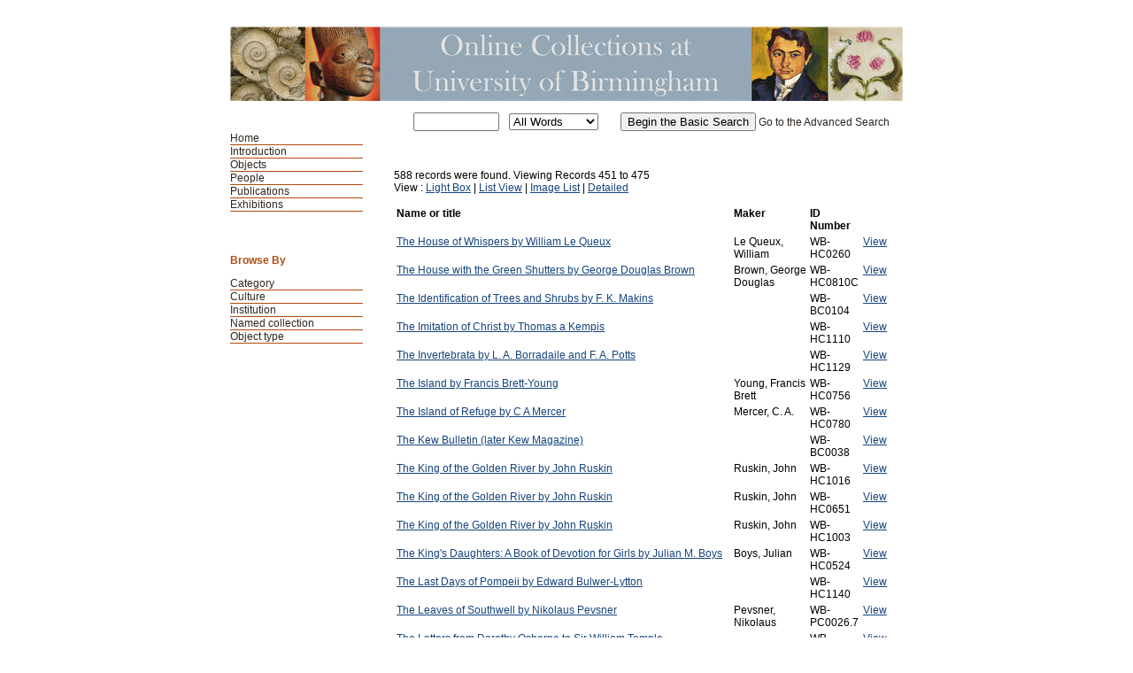

--- FILE ---
content_type: text/html; charset=UTF-8
request_url: https://mimsy.bham.ac.uk/info.php?page=18&v=0&s=Book&type=browse&t=objects&f=CATEGORY1&d=
body_size: 19486
content:
<!DOCTYPE HTML PUBLIC "-//W3C//DTD HTML 4.01 Transitional//EN"
    "http://www.w3.org/TR/html4/loose.dtd">

<html lang="en-GB">
    <head>
        <title>Search Results</title>
        <meta http-equiv="Content-Type" content="text/html; charset=UTF-8">
        <link rel='stylesheet' href='styles/UoB2/stylesheet.css' type='text/css'>
        <script type="text/JavaScript" src="javascript.js"></script>
        <meta name="viewport" content="width=320, user-scalable=no">
    </head>

    <body>
	<a class="skip-link" href="#maincontent" style="position: absolute; top: -60px; left: 0; padding: 10px;z-index: 10000;">Skip to main content</a>
        <div class="page">
            <div class="mainheader">Search Results</div>
            <div id="navwrapper">
                <div class="mainnav"><ul>
    <li><a href="https://www.birmingham.ac.uk/culture/collections/index.aspx">Home</a></li>
    <li><a href="http://147.188.128.19/">Introduction </a></li><li id="active"><a href="main.php?module=objects">Objects</a></li>
<li><a href="main.php?module=people">People</a></li>
<li><a href="main.php?module=publications">Publications</a></li>
<li><a href="exhibitions.php">Exhibitions</a></li>
</ul></div>
            </div>


            <div class="basicsearch">
  <form method="GET" action="info.php">
        <table>
          <tr> 
            <td> 
              <input type="text" name="s" size="10" value="">
            </td>
            <td valign="middle"> 
              <select size="1" name="type" class="textbox">
                <option selected value="all">All Words</option>
                <option value="any">Any Words</option>
                <option value="exact">Exact Phrase</option>
              </select>
            </td>
	    <td><input type="hidden" name="t" value="objects"></td>            <td valign="middle">  
              <input type="submit" value="Begin the Basic Search">
	      <a href="advsearch.php?module=objects">Go to the Advanced Search</a>
            </td>
          </tr>
        </table>
    </form>
</div>            
            <div class="content"><p>588 records were found. Viewing Records 451 to 475<br />View : <a href="info.php?page=18&amp;v=2&amp;s=Book&amp;type=browse&amp;t=objects&amp;f=CATEGORY1&amp;d=">Light Box</a> | <a href="info.php?page=18&amp;v=0&amp;s=Book&amp;type=browse&amp;t=objects&amp;f=CATEGORY1&amp;d=">List View</a> | <a href="info.php?page=18&amp;v=1&amp;s=Book&amp;type=browse&amp;t=objects&amp;f=CATEGORY1&amp;d=">Image List</a> | <a href="detail.php?record=0&amp;v=2&amp;s=Book&amp;type=browse&amp;t=objects&amp;f=CATEGORY1&amp;d=">Detailed</a></p><table width="100%">
  <tr>
    
    <td valign="top">
      <b>
      Name or title
      </b>
    </td>
    
    <td valign="top">
      <b>
      Maker
      </b>
    </td>
    
    <td valign="top">
      <b>
      ID Number
      </b>
    </td>
    
    <td>
      &nbsp;
    </td>
    
  </tr>
  
  <tr>
    
    <td valign="top">
      <a href="detail.php?t=objects&amp;type=browse&amp;f=CATEGORY1&amp;s=Book&amp;record=450">
      The House of Whispers by William Le Queux
      </a>
    </td>
    
    <td valign="top">
      Le Queux, William
    </td>
    
    <td valign="top">
      WB-HC0260
    </td>
    
    <td valign="top">
      <a href="detail.php?t=objects&amp;type=browse&amp;f=CATEGORY1&amp;s=Book&amp;record=450">
      View</a>
    </td>
    
  </tr>
  
  <tr>
    
    <td valign="top">
      <a href="detail.php?t=objects&amp;type=browse&amp;f=CATEGORY1&amp;s=Book&amp;record=451">
      The House with the Green Shutters by George Douglas Brown
      </a>
    </td>
    
    <td valign="top">
      Brown, George Douglas
    </td>
    
    <td valign="top">
      WB-HC0810C
    </td>
    
    <td valign="top">
      <a href="detail.php?t=objects&amp;type=browse&amp;f=CATEGORY1&amp;s=Book&amp;record=451">
      View</a>
    </td>
    
  </tr>
  
  <tr>
    
    <td valign="top">
      <a href="detail.php?t=objects&amp;type=browse&amp;f=CATEGORY1&amp;s=Book&amp;record=452">
      The Identification of Trees and Shrubs by F. K. Makins
      </a>
    </td>
    
    <td valign="top">
      
    </td>
    
    <td valign="top">
      WB-BC0104
    </td>
    
    <td valign="top">
      <a href="detail.php?t=objects&amp;type=browse&amp;f=CATEGORY1&amp;s=Book&amp;record=452">
      View</a>
    </td>
    
  </tr>
  
  <tr>
    
    <td valign="top">
      <a href="detail.php?t=objects&amp;type=browse&amp;f=CATEGORY1&amp;s=Book&amp;record=453">
      The Imitation of Christ by Thomas a Kempis
      </a>
    </td>
    
    <td valign="top">
      
    </td>
    
    <td valign="top">
      WB-HC1110
    </td>
    
    <td valign="top">
      <a href="detail.php?t=objects&amp;type=browse&amp;f=CATEGORY1&amp;s=Book&amp;record=453">
      View</a>
    </td>
    
  </tr>
  
  <tr>
    
    <td valign="top">
      <a href="detail.php?t=objects&amp;type=browse&amp;f=CATEGORY1&amp;s=Book&amp;record=454">
      The Invertebrata by L. A. Borradaile and F. A. Potts
      </a>
    </td>
    
    <td valign="top">
      
    </td>
    
    <td valign="top">
      WB-HC1129
    </td>
    
    <td valign="top">
      <a href="detail.php?t=objects&amp;type=browse&amp;f=CATEGORY1&amp;s=Book&amp;record=454">
      View</a>
    </td>
    
  </tr>
  
  <tr>
    
    <td valign="top">
      <a href="detail.php?t=objects&amp;type=browse&amp;f=CATEGORY1&amp;s=Book&amp;record=455">
      The Island by Francis Brett-Young
      </a>
    </td>
    
    <td valign="top">
      Young, Francis Brett
    </td>
    
    <td valign="top">
      WB-HC0756
    </td>
    
    <td valign="top">
      <a href="detail.php?t=objects&amp;type=browse&amp;f=CATEGORY1&amp;s=Book&amp;record=455">
      View</a>
    </td>
    
  </tr>
  
  <tr>
    
    <td valign="top">
      <a href="detail.php?t=objects&amp;type=browse&amp;f=CATEGORY1&amp;s=Book&amp;record=456">
      The Island of Refuge by C A Mercer
      </a>
    </td>
    
    <td valign="top">
      Mercer, C. A.
    </td>
    
    <td valign="top">
      WB-HC0780
    </td>
    
    <td valign="top">
      <a href="detail.php?t=objects&amp;type=browse&amp;f=CATEGORY1&amp;s=Book&amp;record=456">
      View</a>
    </td>
    
  </tr>
  
  <tr>
    
    <td valign="top">
      <a href="detail.php?t=objects&amp;type=browse&amp;f=CATEGORY1&amp;s=Book&amp;record=457">
      The Kew Bulletin (later Kew Magazine)
      </a>
    </td>
    
    <td valign="top">
      
    </td>
    
    <td valign="top">
      WB-BC0038
    </td>
    
    <td valign="top">
      <a href="detail.php?t=objects&amp;type=browse&amp;f=CATEGORY1&amp;s=Book&amp;record=457">
      View</a>
    </td>
    
  </tr>
  
  <tr>
    
    <td valign="top">
      <a href="detail.php?t=objects&amp;type=browse&amp;f=CATEGORY1&amp;s=Book&amp;record=458">
      The King of the Golden River by John Ruskin
      </a>
    </td>
    
    <td valign="top">
      Ruskin, John
    </td>
    
    <td valign="top">
      WB-HC1016
    </td>
    
    <td valign="top">
      <a href="detail.php?t=objects&amp;type=browse&amp;f=CATEGORY1&amp;s=Book&amp;record=458">
      View</a>
    </td>
    
  </tr>
  
  <tr>
    
    <td valign="top">
      <a href="detail.php?t=objects&amp;type=browse&amp;f=CATEGORY1&amp;s=Book&amp;record=459">
      The King of the Golden River by John Ruskin
      </a>
    </td>
    
    <td valign="top">
      Ruskin, John
    </td>
    
    <td valign="top">
      WB-HC0651
    </td>
    
    <td valign="top">
      <a href="detail.php?t=objects&amp;type=browse&amp;f=CATEGORY1&amp;s=Book&amp;record=459">
      View</a>
    </td>
    
  </tr>
  
  <tr>
    
    <td valign="top">
      <a href="detail.php?t=objects&amp;type=browse&amp;f=CATEGORY1&amp;s=Book&amp;record=460">
      The King of the Golden River by John Ruskin
      </a>
    </td>
    
    <td valign="top">
      Ruskin, John
    </td>
    
    <td valign="top">
      WB-HC1003
    </td>
    
    <td valign="top">
      <a href="detail.php?t=objects&amp;type=browse&amp;f=CATEGORY1&amp;s=Book&amp;record=460">
      View</a>
    </td>
    
  </tr>
  
  <tr>
    
    <td valign="top">
      <a href="detail.php?t=objects&amp;type=browse&amp;f=CATEGORY1&amp;s=Book&amp;record=461">
      The King&#039;s Daughters:  A Book of Devotion for Girls by Julian M. Boys
      </a>
    </td>
    
    <td valign="top">
      Boys, Julian
    </td>
    
    <td valign="top">
      WB-HC0524
    </td>
    
    <td valign="top">
      <a href="detail.php?t=objects&amp;type=browse&amp;f=CATEGORY1&amp;s=Book&amp;record=461">
      View</a>
    </td>
    
  </tr>
  
  <tr>
    
    <td valign="top">
      <a href="detail.php?t=objects&amp;type=browse&amp;f=CATEGORY1&amp;s=Book&amp;record=462">
      The Last Days of Pompeii by Edward Bulwer-Lytton
      </a>
    </td>
    
    <td valign="top">
      
    </td>
    
    <td valign="top">
      WB-HC1140
    </td>
    
    <td valign="top">
      <a href="detail.php?t=objects&amp;type=browse&amp;f=CATEGORY1&amp;s=Book&amp;record=462">
      View</a>
    </td>
    
  </tr>
  
  <tr>
    
    <td valign="top">
      <a href="detail.php?t=objects&amp;type=browse&amp;f=CATEGORY1&amp;s=Book&amp;record=463">
      The Leaves of Southwell by Nikolaus Pevsner
      </a>
    </td>
    
    <td valign="top">
      Pevsner, Nikolaus
    </td>
    
    <td valign="top">
      WB-PC0026.7
    </td>
    
    <td valign="top">
      <a href="detail.php?t=objects&amp;type=browse&amp;f=CATEGORY1&amp;s=Book&amp;record=463">
      View</a>
    </td>
    
  </tr>
  
  <tr>
    
    <td valign="top">
      <a href="detail.php?t=objects&amp;type=browse&amp;f=CATEGORY1&amp;s=Book&amp;record=464">
      The Letters from Dorothy Osborne to Sir William Temple
      </a>
    </td>
    
    <td valign="top">
      
    </td>
    
    <td valign="top">
      WB-HC0430G
    </td>
    
    <td valign="top">
      <a href="detail.php?t=objects&amp;type=browse&amp;f=CATEGORY1&amp;s=Book&amp;record=464">
      View</a>
    </td>
    
  </tr>
  
  <tr>
    
    <td valign="top">
      <a href="detail.php?t=objects&amp;type=browse&amp;f=CATEGORY1&amp;s=Book&amp;record=465">
      The Life and Times of Queen Victoria
      </a>
    </td>
    
    <td valign="top">
      Cassell &amp; Co
    </td>
    
    <td valign="top">
      WB-HC0848
    </td>
    
    <td valign="top">
      <a href="detail.php?t=objects&amp;type=browse&amp;f=CATEGORY1&amp;s=Book&amp;record=465">
      View</a>
    </td>
    
  </tr>
  
  <tr>
    
    <td valign="top">
      <a href="detail.php?t=objects&amp;type=browse&amp;f=CATEGORY1&amp;s=Book&amp;record=466">
      The Life and Works of St. Paul by Dean Farrar
      </a>
    </td>
    
    <td valign="top">
      
    </td>
    
    <td valign="top">
      WB-HC0610
    </td>
    
    <td valign="top">
      <a href="detail.php?t=objects&amp;type=browse&amp;f=CATEGORY1&amp;s=Book&amp;record=466">
      View</a>
    </td>
    
  </tr>
  
  <tr>
    
    <td valign="top">
      <a href="detail.php?t=objects&amp;type=browse&amp;f=CATEGORY1&amp;s=Book&amp;record=467">
      The Life of Nelson by Robert Southey
      </a>
    </td>
    
    <td valign="top">
      Southey, Robert
    </td>
    
    <td valign="top">
      WB-HC1017
    </td>
    
    <td valign="top">
      <a href="detail.php?t=objects&amp;type=browse&amp;f=CATEGORY1&amp;s=Book&amp;record=467">
      View</a>
    </td>
    
  </tr>
  
  <tr>
    
    <td valign="top">
      <a href="detail.php?t=objects&amp;type=browse&amp;f=CATEGORY1&amp;s=Book&amp;record=468">
      The Life of the Right Honourable Joseph Chamberlain by Louis Creswicke
      </a>
    </td>
    
    <td valign="top">
      Creswicke, Louis
    </td>
    
    <td valign="top">
      WB-HC0849
    </td>
    
    <td valign="top">
      <a href="detail.php?t=objects&amp;type=browse&amp;f=CATEGORY1&amp;s=Book&amp;record=468">
      View</a>
    </td>
    
  </tr>
  
  <tr>
    
    <td valign="top">
      <a href="detail.php?t=objects&amp;type=browse&amp;f=CATEGORY1&amp;s=Book&amp;record=469">
      The Little Girl Next Door by Geraldine Mockler
      </a>
    </td>
    
    <td valign="top">
      Mockler, Geraldine
    </td>
    
    <td valign="top">
      WB-HC0026
    </td>
    
    <td valign="top">
      <a href="detail.php?t=objects&amp;type=browse&amp;f=CATEGORY1&amp;s=Book&amp;record=469">
      View</a>
    </td>
    
  </tr>
  
  <tr>
    
    <td valign="top">
      <a href="detail.php?t=objects&amp;type=browse&amp;f=CATEGORY1&amp;s=Book&amp;record=470">
      The Living Garden by E. J. Salisbury
      </a>
    </td>
    
    <td valign="top">
      
    </td>
    
    <td valign="top">
      WB-BC0092
    </td>
    
    <td valign="top">
      <a href="detail.php?t=objects&amp;type=browse&amp;f=CATEGORY1&amp;s=Book&amp;record=470">
      View</a>
    </td>
    
  </tr>
  
  <tr>
    
    <td valign="top">
      <a href="detail.php?t=objects&amp;type=browse&amp;f=CATEGORY1&amp;s=Book&amp;record=471">
      The Mabinogion translated by Lady Charlotte Guest, illustrated by Joan Freeman
      </a>
    </td>
    
    <td valign="top">
      Guest, Charlotte
    </td>
    
    <td valign="top">
      WB-HC0457
    </td>
    
    <td valign="top">
      <a href="detail.php?t=objects&amp;type=browse&amp;f=CATEGORY1&amp;s=Book&amp;record=471">
      View</a>
    </td>
    
  </tr>
  
  <tr>
    
    <td valign="top">
      <a href="detail.php?t=objects&amp;type=browse&amp;f=CATEGORY1&amp;s=Book&amp;record=472">
      The Merchant of Venice by William Shakespeare
      </a>
    </td>
    
    <td valign="top">
      Shakespeare, William
    </td>
    
    <td valign="top">
      WB-HC0212
    </td>
    
    <td valign="top">
      <a href="detail.php?t=objects&amp;type=browse&amp;f=CATEGORY1&amp;s=Book&amp;record=472">
      View</a>
    </td>
    
  </tr>
  
  <tr>
    
    <td valign="top">
      <a href="detail.php?t=objects&amp;type=browse&amp;f=CATEGORY1&amp;s=Book&amp;record=473">
      The Messiah - musical score Hart&#039;s Pocket Edition used by City of Birmingham Choir December 1949, Birmingham Town Hall
      </a>
    </td>
    
    <td valign="top">
      Handel, George Frederick
    </td>
    
    <td valign="top">
      WB-HC0759.2
    </td>
    
    <td valign="top">
      <a href="detail.php?t=objects&amp;type=browse&amp;f=CATEGORY1&amp;s=Book&amp;record=473">
      View</a>
    </td>
    
  </tr>
  
  <tr>
    
    <td valign="top">
      <a href="detail.php?t=objects&amp;type=browse&amp;f=CATEGORY1&amp;s=Book&amp;record=474">
      The Messiah by George Frederick Handel, Novello edition
      </a>
    </td>
    
    <td valign="top">
      
    </td>
    
    <td valign="top">
      WB-HC0864
    </td>
    
    <td valign="top">
      <a href="detail.php?t=objects&amp;type=browse&amp;f=CATEGORY1&amp;s=Book&amp;record=474">
      View</a>
    </td>
    
  </tr>
  </table><p align="center">Result Page: <a href="info.php?v=0&amp;s=Book&amp;type=browse&amp;t=objects&amp;f=CATEGORY1&amp;d=&amp;page=0">1</a> <a href="info.php?v=0&amp;s=Book&amp;type=browse&amp;t=objects&amp;f=CATEGORY1&amp;d=&amp;page=1">2</a> <a href="info.php?v=0&amp;s=Book&amp;type=browse&amp;t=objects&amp;f=CATEGORY1&amp;d=&amp;page=2">3</a> <a href="info.php?v=0&amp;s=Book&amp;type=browse&amp;t=objects&amp;f=CATEGORY1&amp;d=&amp;page=3">4</a> <a href="info.php?v=0&amp;s=Book&amp;type=browse&amp;t=objects&amp;f=CATEGORY1&amp;d=&amp;page=4">5</a> <a href="info.php?v=0&amp;s=Book&amp;type=browse&amp;t=objects&amp;f=CATEGORY1&amp;d=&amp;page=5">6</a> <a href="info.php?v=0&amp;s=Book&amp;type=browse&amp;t=objects&amp;f=CATEGORY1&amp;d=&amp;page=6">7</a> <a href="info.php?v=0&amp;s=Book&amp;type=browse&amp;t=objects&amp;f=CATEGORY1&amp;d=&amp;page=7">8</a> <a href="info.php?v=0&amp;s=Book&amp;type=browse&amp;t=objects&amp;f=CATEGORY1&amp;d=&amp;page=8">9</a> <a href="info.php?v=0&amp;s=Book&amp;type=browse&amp;t=objects&amp;f=CATEGORY1&amp;d=&amp;page=9">10</a> <a href="info.php?v=0&amp;s=Book&amp;type=browse&amp;t=objects&amp;f=CATEGORY1&amp;d=&amp;page=10">11</a> <a href="info.php?v=0&amp;s=Book&amp;type=browse&amp;t=objects&amp;f=CATEGORY1&amp;d=&amp;page=11">12</a> <a href="info.php?v=0&amp;s=Book&amp;type=browse&amp;t=objects&amp;f=CATEGORY1&amp;d=&amp;page=12">13</a> <a href="info.php?v=0&amp;s=Book&amp;type=browse&amp;t=objects&amp;f=CATEGORY1&amp;d=&amp;page=13">14</a> <a href="info.php?v=0&amp;s=Book&amp;type=browse&amp;t=objects&amp;f=CATEGORY1&amp;d=&amp;page=14">15</a> <a href="info.php?v=0&amp;s=Book&amp;type=browse&amp;t=objects&amp;f=CATEGORY1&amp;d=&amp;page=15">16</a> <a href="info.php?v=0&amp;s=Book&amp;type=browse&amp;t=objects&amp;f=CATEGORY1&amp;d=&amp;page=16">17</a> <a href="info.php?v=0&amp;s=Book&amp;type=browse&amp;t=objects&amp;f=CATEGORY1&amp;d=&amp;page=17">18</a> 19 <a href="info.php?v=0&amp;s=Book&amp;type=browse&amp;t=objects&amp;f=CATEGORY1&amp;d=&amp;page=19">20</a> <a href="info.php?v=0&amp;s=Book&amp;type=browse&amp;t=objects&amp;f=CATEGORY1&amp;d=&amp;page=20">21</a> <a href="info.php?v=0&amp;s=Book&amp;type=browse&amp;t=objects&amp;f=CATEGORY1&amp;d=&amp;page=21">22</a> <a href="info.php?v=0&amp;s=Book&amp;type=browse&amp;t=objects&amp;f=CATEGORY1&amp;d=&amp;page=22">23</a> <a href="info.php?v=0&amp;s=Book&amp;type=browse&amp;t=objects&amp;f=CATEGORY1&amp;d=&amp;page=23">24</a> </p>
</div>

<div class="menu">
    <div class="browse">
        <h1>Browse By</h1><ol><li><a href="browse.php?module=objects&amp;id=6">Category</a></li><li><a href="browse.php?module=objects&amp;id=7">Culture</a></li><li><a href="browse.php?module=objects&amp;id=4">Institution</a></li><li><a href="browse.php?module=objects&amp;id=5">Named collection</a></li><li><a href="browse.php?module=objects&amp;id=8">Object type</a></li></ol>    </div>

    </div>

<div style="clear:both;"></div>
</div>
<div class="copyright">
<a href="https://www.birmingham.ac.uk/legal/index.aspx" style="padding-right:20px">Legal</a>  |  <a href="/mimsy_privacy.html" style="padding-right:20px; padding-left:20px" >Privacy & Cookies</a> | <a href="/mimsy_accessibility.html"  style="padding-left:20px">Accessibility</a>
</div>
<div class="copyright">
    <p>© The University of Birmingham, 2013<br>
</div>


<script type="text/javascript">

  var _gaq = _gaq || [];
  _gaq.push(['_setAccount', 'UA-41525837-1']);
  _gaq.push(['_trackPageview']);

  (function() {
    var ga = document.createElement('script'); ga.type = 'text/javascript'; ga.async = true;
    ga.src = ('https:' == document.location.protocol ? 'https://ssl' : 'http://www') + '.google-analytics.com/ga.js';
    var s = document.getElementsByTagName('script')[0]; s.parentNode.insertBefore(ga, s);
  })();

</script>


</body>
</html>

